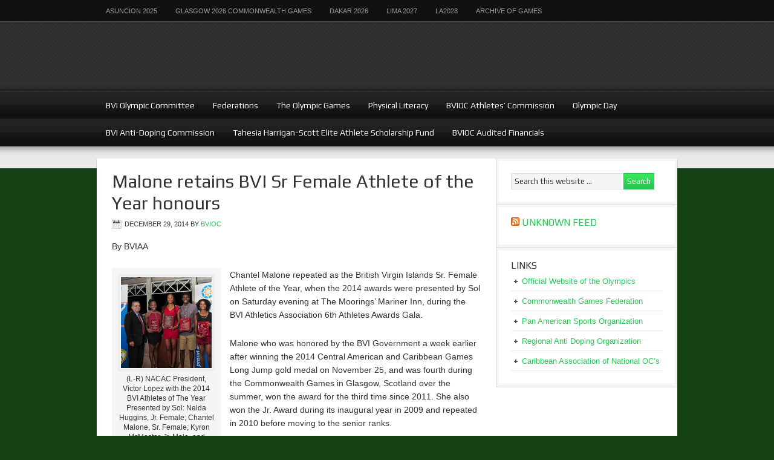

--- FILE ---
content_type: text/html; charset=UTF-8
request_url: http://bviolympics.org/malone-retains-bvi-sr-female-athlete-of-the-year-honours/
body_size: 15027
content:
<!DOCTYPE html PUBLIC "-//W3C//DTD XHTML 1.0 Transitional//EN" "http://www.w3.org/TR/xhtml1/DTD/xhtml1-transitional.dtd">
<html xmlns="http://www.w3.org/1999/xhtml" lang="en-US" xml:lang="en-US">
<head profile="http://gmpg.org/xfn/11">
<meta http-equiv="Content-Type" content="text/html; charset=UTF-8" />
			<meta name="robots" content="noodp,noydir" />
		<meta name="viewport" content="width=device-width, initial-scale=1.0"/><title>Malone retains BVI Sr Female Athlete of the Year honours </title>
<meta name='robots' content='max-image-preview:large' />
	<style>img:is([sizes="auto" i], [sizes^="auto," i]) { contain-intrinsic-size: 3000px 1500px }</style>
	<link rel="alternate" type="application/rss+xml" title="BVI Olympic Committee &raquo; Feed" href="http://bviolympics.org/feed/" />
<link rel="alternate" type="application/rss+xml" title="BVI Olympic Committee &raquo; Comments Feed" href="http://bviolympics.org/comments/feed/" />
<link rel="canonical" href="http://bviolympics.org/malone-retains-bvi-sr-female-athlete-of-the-year-honours/" />
<script type="text/javascript">
/* <![CDATA[ */
window._wpemojiSettings = {"baseUrl":"https:\/\/s.w.org\/images\/core\/emoji\/16.0.1\/72x72\/","ext":".png","svgUrl":"https:\/\/s.w.org\/images\/core\/emoji\/16.0.1\/svg\/","svgExt":".svg","source":{"concatemoji":"http:\/\/bviolympics.org\/wp-includes\/js\/wp-emoji-release.min.js?ver=6.8.3"}};
/*! This file is auto-generated */
!function(s,n){var o,i,e;function c(e){try{var t={supportTests:e,timestamp:(new Date).valueOf()};sessionStorage.setItem(o,JSON.stringify(t))}catch(e){}}function p(e,t,n){e.clearRect(0,0,e.canvas.width,e.canvas.height),e.fillText(t,0,0);var t=new Uint32Array(e.getImageData(0,0,e.canvas.width,e.canvas.height).data),a=(e.clearRect(0,0,e.canvas.width,e.canvas.height),e.fillText(n,0,0),new Uint32Array(e.getImageData(0,0,e.canvas.width,e.canvas.height).data));return t.every(function(e,t){return e===a[t]})}function u(e,t){e.clearRect(0,0,e.canvas.width,e.canvas.height),e.fillText(t,0,0);for(var n=e.getImageData(16,16,1,1),a=0;a<n.data.length;a++)if(0!==n.data[a])return!1;return!0}function f(e,t,n,a){switch(t){case"flag":return n(e,"\ud83c\udff3\ufe0f\u200d\u26a7\ufe0f","\ud83c\udff3\ufe0f\u200b\u26a7\ufe0f")?!1:!n(e,"\ud83c\udde8\ud83c\uddf6","\ud83c\udde8\u200b\ud83c\uddf6")&&!n(e,"\ud83c\udff4\udb40\udc67\udb40\udc62\udb40\udc65\udb40\udc6e\udb40\udc67\udb40\udc7f","\ud83c\udff4\u200b\udb40\udc67\u200b\udb40\udc62\u200b\udb40\udc65\u200b\udb40\udc6e\u200b\udb40\udc67\u200b\udb40\udc7f");case"emoji":return!a(e,"\ud83e\udedf")}return!1}function g(e,t,n,a){var r="undefined"!=typeof WorkerGlobalScope&&self instanceof WorkerGlobalScope?new OffscreenCanvas(300,150):s.createElement("canvas"),o=r.getContext("2d",{willReadFrequently:!0}),i=(o.textBaseline="top",o.font="600 32px Arial",{});return e.forEach(function(e){i[e]=t(o,e,n,a)}),i}function t(e){var t=s.createElement("script");t.src=e,t.defer=!0,s.head.appendChild(t)}"undefined"!=typeof Promise&&(o="wpEmojiSettingsSupports",i=["flag","emoji"],n.supports={everything:!0,everythingExceptFlag:!0},e=new Promise(function(e){s.addEventListener("DOMContentLoaded",e,{once:!0})}),new Promise(function(t){var n=function(){try{var e=JSON.parse(sessionStorage.getItem(o));if("object"==typeof e&&"number"==typeof e.timestamp&&(new Date).valueOf()<e.timestamp+604800&&"object"==typeof e.supportTests)return e.supportTests}catch(e){}return null}();if(!n){if("undefined"!=typeof Worker&&"undefined"!=typeof OffscreenCanvas&&"undefined"!=typeof URL&&URL.createObjectURL&&"undefined"!=typeof Blob)try{var e="postMessage("+g.toString()+"("+[JSON.stringify(i),f.toString(),p.toString(),u.toString()].join(",")+"));",a=new Blob([e],{type:"text/javascript"}),r=new Worker(URL.createObjectURL(a),{name:"wpTestEmojiSupports"});return void(r.onmessage=function(e){c(n=e.data),r.terminate(),t(n)})}catch(e){}c(n=g(i,f,p,u))}t(n)}).then(function(e){for(var t in e)n.supports[t]=e[t],n.supports.everything=n.supports.everything&&n.supports[t],"flag"!==t&&(n.supports.everythingExceptFlag=n.supports.everythingExceptFlag&&n.supports[t]);n.supports.everythingExceptFlag=n.supports.everythingExceptFlag&&!n.supports.flag,n.DOMReady=!1,n.readyCallback=function(){n.DOMReady=!0}}).then(function(){return e}).then(function(){var e;n.supports.everything||(n.readyCallback(),(e=n.source||{}).concatemoji?t(e.concatemoji):e.wpemoji&&e.twemoji&&(t(e.twemoji),t(e.wpemoji)))}))}((window,document),window._wpemojiSettings);
/* ]]> */
</script>
<link rel='stylesheet' id='magazine-theme-css' href='http://bviolympics.org/wp-content/themes/magazine/style.css?ver=2.1' type='text/css' media='all' />
<style id='wp-emoji-styles-inline-css' type='text/css'>

	img.wp-smiley, img.emoji {
		display: inline !important;
		border: none !important;
		box-shadow: none !important;
		height: 1em !important;
		width: 1em !important;
		margin: 0 0.07em !important;
		vertical-align: -0.1em !important;
		background: none !important;
		padding: 0 !important;
	}
</style>
<link rel='stylesheet' id='wp-block-library-css' href='http://bviolympics.org/wp-includes/css/dist/block-library/style.min.css?ver=6.8.3' type='text/css' media='all' />
<style id='classic-theme-styles-inline-css' type='text/css'>
/*! This file is auto-generated */
.wp-block-button__link{color:#fff;background-color:#32373c;border-radius:9999px;box-shadow:none;text-decoration:none;padding:calc(.667em + 2px) calc(1.333em + 2px);font-size:1.125em}.wp-block-file__button{background:#32373c;color:#fff;text-decoration:none}
</style>
<style id='global-styles-inline-css' type='text/css'>
:root{--wp--preset--aspect-ratio--square: 1;--wp--preset--aspect-ratio--4-3: 4/3;--wp--preset--aspect-ratio--3-4: 3/4;--wp--preset--aspect-ratio--3-2: 3/2;--wp--preset--aspect-ratio--2-3: 2/3;--wp--preset--aspect-ratio--16-9: 16/9;--wp--preset--aspect-ratio--9-16: 9/16;--wp--preset--color--black: #000000;--wp--preset--color--cyan-bluish-gray: #abb8c3;--wp--preset--color--white: #ffffff;--wp--preset--color--pale-pink: #f78da7;--wp--preset--color--vivid-red: #cf2e2e;--wp--preset--color--luminous-vivid-orange: #ff6900;--wp--preset--color--luminous-vivid-amber: #fcb900;--wp--preset--color--light-green-cyan: #7bdcb5;--wp--preset--color--vivid-green-cyan: #00d084;--wp--preset--color--pale-cyan-blue: #8ed1fc;--wp--preset--color--vivid-cyan-blue: #0693e3;--wp--preset--color--vivid-purple: #9b51e0;--wp--preset--gradient--vivid-cyan-blue-to-vivid-purple: linear-gradient(135deg,rgba(6,147,227,1) 0%,rgb(155,81,224) 100%);--wp--preset--gradient--light-green-cyan-to-vivid-green-cyan: linear-gradient(135deg,rgb(122,220,180) 0%,rgb(0,208,130) 100%);--wp--preset--gradient--luminous-vivid-amber-to-luminous-vivid-orange: linear-gradient(135deg,rgba(252,185,0,1) 0%,rgba(255,105,0,1) 100%);--wp--preset--gradient--luminous-vivid-orange-to-vivid-red: linear-gradient(135deg,rgba(255,105,0,1) 0%,rgb(207,46,46) 100%);--wp--preset--gradient--very-light-gray-to-cyan-bluish-gray: linear-gradient(135deg,rgb(238,238,238) 0%,rgb(169,184,195) 100%);--wp--preset--gradient--cool-to-warm-spectrum: linear-gradient(135deg,rgb(74,234,220) 0%,rgb(151,120,209) 20%,rgb(207,42,186) 40%,rgb(238,44,130) 60%,rgb(251,105,98) 80%,rgb(254,248,76) 100%);--wp--preset--gradient--blush-light-purple: linear-gradient(135deg,rgb(255,206,236) 0%,rgb(152,150,240) 100%);--wp--preset--gradient--blush-bordeaux: linear-gradient(135deg,rgb(254,205,165) 0%,rgb(254,45,45) 50%,rgb(107,0,62) 100%);--wp--preset--gradient--luminous-dusk: linear-gradient(135deg,rgb(255,203,112) 0%,rgb(199,81,192) 50%,rgb(65,88,208) 100%);--wp--preset--gradient--pale-ocean: linear-gradient(135deg,rgb(255,245,203) 0%,rgb(182,227,212) 50%,rgb(51,167,181) 100%);--wp--preset--gradient--electric-grass: linear-gradient(135deg,rgb(202,248,128) 0%,rgb(113,206,126) 100%);--wp--preset--gradient--midnight: linear-gradient(135deg,rgb(2,3,129) 0%,rgb(40,116,252) 100%);--wp--preset--font-size--small: 13px;--wp--preset--font-size--medium: 20px;--wp--preset--font-size--large: 36px;--wp--preset--font-size--x-large: 42px;--wp--preset--spacing--20: 0.44rem;--wp--preset--spacing--30: 0.67rem;--wp--preset--spacing--40: 1rem;--wp--preset--spacing--50: 1.5rem;--wp--preset--spacing--60: 2.25rem;--wp--preset--spacing--70: 3.38rem;--wp--preset--spacing--80: 5.06rem;--wp--preset--shadow--natural: 6px 6px 9px rgba(0, 0, 0, 0.2);--wp--preset--shadow--deep: 12px 12px 50px rgba(0, 0, 0, 0.4);--wp--preset--shadow--sharp: 6px 6px 0px rgba(0, 0, 0, 0.2);--wp--preset--shadow--outlined: 6px 6px 0px -3px rgba(255, 255, 255, 1), 6px 6px rgba(0, 0, 0, 1);--wp--preset--shadow--crisp: 6px 6px 0px rgba(0, 0, 0, 1);}:where(.is-layout-flex){gap: 0.5em;}:where(.is-layout-grid){gap: 0.5em;}body .is-layout-flex{display: flex;}.is-layout-flex{flex-wrap: wrap;align-items: center;}.is-layout-flex > :is(*, div){margin: 0;}body .is-layout-grid{display: grid;}.is-layout-grid > :is(*, div){margin: 0;}:where(.wp-block-columns.is-layout-flex){gap: 2em;}:where(.wp-block-columns.is-layout-grid){gap: 2em;}:where(.wp-block-post-template.is-layout-flex){gap: 1.25em;}:where(.wp-block-post-template.is-layout-grid){gap: 1.25em;}.has-black-color{color: var(--wp--preset--color--black) !important;}.has-cyan-bluish-gray-color{color: var(--wp--preset--color--cyan-bluish-gray) !important;}.has-white-color{color: var(--wp--preset--color--white) !important;}.has-pale-pink-color{color: var(--wp--preset--color--pale-pink) !important;}.has-vivid-red-color{color: var(--wp--preset--color--vivid-red) !important;}.has-luminous-vivid-orange-color{color: var(--wp--preset--color--luminous-vivid-orange) !important;}.has-luminous-vivid-amber-color{color: var(--wp--preset--color--luminous-vivid-amber) !important;}.has-light-green-cyan-color{color: var(--wp--preset--color--light-green-cyan) !important;}.has-vivid-green-cyan-color{color: var(--wp--preset--color--vivid-green-cyan) !important;}.has-pale-cyan-blue-color{color: var(--wp--preset--color--pale-cyan-blue) !important;}.has-vivid-cyan-blue-color{color: var(--wp--preset--color--vivid-cyan-blue) !important;}.has-vivid-purple-color{color: var(--wp--preset--color--vivid-purple) !important;}.has-black-background-color{background-color: var(--wp--preset--color--black) !important;}.has-cyan-bluish-gray-background-color{background-color: var(--wp--preset--color--cyan-bluish-gray) !important;}.has-white-background-color{background-color: var(--wp--preset--color--white) !important;}.has-pale-pink-background-color{background-color: var(--wp--preset--color--pale-pink) !important;}.has-vivid-red-background-color{background-color: var(--wp--preset--color--vivid-red) !important;}.has-luminous-vivid-orange-background-color{background-color: var(--wp--preset--color--luminous-vivid-orange) !important;}.has-luminous-vivid-amber-background-color{background-color: var(--wp--preset--color--luminous-vivid-amber) !important;}.has-light-green-cyan-background-color{background-color: var(--wp--preset--color--light-green-cyan) !important;}.has-vivid-green-cyan-background-color{background-color: var(--wp--preset--color--vivid-green-cyan) !important;}.has-pale-cyan-blue-background-color{background-color: var(--wp--preset--color--pale-cyan-blue) !important;}.has-vivid-cyan-blue-background-color{background-color: var(--wp--preset--color--vivid-cyan-blue) !important;}.has-vivid-purple-background-color{background-color: var(--wp--preset--color--vivid-purple) !important;}.has-black-border-color{border-color: var(--wp--preset--color--black) !important;}.has-cyan-bluish-gray-border-color{border-color: var(--wp--preset--color--cyan-bluish-gray) !important;}.has-white-border-color{border-color: var(--wp--preset--color--white) !important;}.has-pale-pink-border-color{border-color: var(--wp--preset--color--pale-pink) !important;}.has-vivid-red-border-color{border-color: var(--wp--preset--color--vivid-red) !important;}.has-luminous-vivid-orange-border-color{border-color: var(--wp--preset--color--luminous-vivid-orange) !important;}.has-luminous-vivid-amber-border-color{border-color: var(--wp--preset--color--luminous-vivid-amber) !important;}.has-light-green-cyan-border-color{border-color: var(--wp--preset--color--light-green-cyan) !important;}.has-vivid-green-cyan-border-color{border-color: var(--wp--preset--color--vivid-green-cyan) !important;}.has-pale-cyan-blue-border-color{border-color: var(--wp--preset--color--pale-cyan-blue) !important;}.has-vivid-cyan-blue-border-color{border-color: var(--wp--preset--color--vivid-cyan-blue) !important;}.has-vivid-purple-border-color{border-color: var(--wp--preset--color--vivid-purple) !important;}.has-vivid-cyan-blue-to-vivid-purple-gradient-background{background: var(--wp--preset--gradient--vivid-cyan-blue-to-vivid-purple) !important;}.has-light-green-cyan-to-vivid-green-cyan-gradient-background{background: var(--wp--preset--gradient--light-green-cyan-to-vivid-green-cyan) !important;}.has-luminous-vivid-amber-to-luminous-vivid-orange-gradient-background{background: var(--wp--preset--gradient--luminous-vivid-amber-to-luminous-vivid-orange) !important;}.has-luminous-vivid-orange-to-vivid-red-gradient-background{background: var(--wp--preset--gradient--luminous-vivid-orange-to-vivid-red) !important;}.has-very-light-gray-to-cyan-bluish-gray-gradient-background{background: var(--wp--preset--gradient--very-light-gray-to-cyan-bluish-gray) !important;}.has-cool-to-warm-spectrum-gradient-background{background: var(--wp--preset--gradient--cool-to-warm-spectrum) !important;}.has-blush-light-purple-gradient-background{background: var(--wp--preset--gradient--blush-light-purple) !important;}.has-blush-bordeaux-gradient-background{background: var(--wp--preset--gradient--blush-bordeaux) !important;}.has-luminous-dusk-gradient-background{background: var(--wp--preset--gradient--luminous-dusk) !important;}.has-pale-ocean-gradient-background{background: var(--wp--preset--gradient--pale-ocean) !important;}.has-electric-grass-gradient-background{background: var(--wp--preset--gradient--electric-grass) !important;}.has-midnight-gradient-background{background: var(--wp--preset--gradient--midnight) !important;}.has-small-font-size{font-size: var(--wp--preset--font-size--small) !important;}.has-medium-font-size{font-size: var(--wp--preset--font-size--medium) !important;}.has-large-font-size{font-size: var(--wp--preset--font-size--large) !important;}.has-x-large-font-size{font-size: var(--wp--preset--font-size--x-large) !important;}
:where(.wp-block-post-template.is-layout-flex){gap: 1.25em;}:where(.wp-block-post-template.is-layout-grid){gap: 1.25em;}
:where(.wp-block-columns.is-layout-flex){gap: 2em;}:where(.wp-block-columns.is-layout-grid){gap: 2em;}
:root :where(.wp-block-pullquote){font-size: 1.5em;line-height: 1.6;}
</style>
<link rel='stylesheet' id='wpdm-font-awesome-css' href='http://bviolympics.org/wp-content/plugins/download-manager/assets/fontawesome/css/all.css?ver=6.8.3' type='text/css' media='all' />
<link rel='stylesheet' id='wpdm-bootstrap-css' href='http://bviolympics.org/wp-content/plugins/download-manager/assets/bootstrap/css/bootstrap.css?ver=6.8.3' type='text/css' media='all' />
<link rel='stylesheet' id='wpdm-front-css' href='http://bviolympics.org/wp-content/plugins/download-manager/assets/css/front.css?ver=6.8.3' type='text/css' media='all' />
<script type="text/javascript" id="jquery-core-js-extra">
/* <![CDATA[ */
var wpdm_url = {"home":"http:\/\/bviolympics.org\/","site":"http:\/\/bviolympics.org\/","ajax":"http:\/\/bviolympics.org\/wp-admin\/admin-ajax.php"};
/* ]]> */
</script>
<script type="text/javascript" src="http://bviolympics.org/wp-includes/js/jquery/jquery.min.js?ver=3.7.1" id="jquery-core-js"></script>
<script type="text/javascript" src="http://bviolympics.org/wp-includes/js/jquery/jquery-migrate.min.js?ver=3.4.1" id="jquery-migrate-js"></script>
<script type="text/javascript" src="http://bviolympics.org/wp-content/plugins/download-manager/assets/bootstrap/js/bootstrap.min.js?ver=6.8.3" id="wpdm-bootstrap-js"></script>
<script type="text/javascript" src="http://bviolympics.org/wp-content/plugins/download-manager/assets/js/front.js?ver=6.8.3" id="frontjs-js"></script>
<script type="text/javascript" src="http://bviolympics.org/wp-content/plugins/download-manager/assets/js/chosen.jquery.min.js?ver=6.8.3" id="jquery-choosen-js"></script>
<!--[if lt IE 9]>
<script type="text/javascript" src="http://bviolympics.org/wp-content/themes/genesis/lib/js/html5shiv.min.js?ver=3.7.3" id="html5shiv-js"></script>
<![endif]-->
<link rel="https://api.w.org/" href="http://bviolympics.org/wp-json/" /><link rel="alternate" title="JSON" type="application/json" href="http://bviolympics.org/wp-json/wp/v2/posts/1430" /><link rel="EditURI" type="application/rsd+xml" title="RSD" href="http://bviolympics.org/xmlrpc.php?rsd" />
<link rel="alternate" title="oEmbed (JSON)" type="application/json+oembed" href="http://bviolympics.org/wp-json/oembed/1.0/embed?url=http%3A%2F%2Fbviolympics.org%2Fmalone-retains-bvi-sr-female-athlete-of-the-year-honours%2F" />
<link rel="alternate" title="oEmbed (XML)" type="text/xml+oembed" href="http://bviolympics.org/wp-json/oembed/1.0/embed?url=http%3A%2F%2Fbviolympics.org%2Fmalone-retains-bvi-sr-female-athlete-of-the-year-honours%2F&#038;format=xml" />

        <script>
            var wpdm_site_url = 'http://bviolympics.org/';
            var wpdm_home_url = 'http://bviolympics.org/';
            var ajax_url = 'http://bviolympics.org/wp-admin/admin-ajax.php';
            var wpdm_ajax_url = 'http://bviolympics.org/wp-admin/admin-ajax.php';
            var wpdm_ajax_popup = '0';
        </script>
        <style>
            .wpdm-download-link.btn.btn-primary.{
                border-radius: 4px;
            }
        </style>


        <link rel="icon" href="http://bviolympics.org/wp-content/themes/magazine/images/favicon.ico" />
<style type="text/css">#header { background: url(http://bvioc.wpengine.com/wp-content/uploads/2013/07/cropped-Banner-with-White-Lettering.jpg) no-repeat !important; }</style>
<style type="text/css" id="custom-background-css">
body.custom-background { background-color: #154214; }
</style>
	<meta name="generator" content="WordPress Download Manager 2.9.91" />
            <style>
                                @import url('https://fonts.googleapis.com/css?family=Cantarell:400,700');
                


                .w3eden .fetfont,
                .w3eden .btn,
                .w3eden .btn.wpdm-front h3.title,
                .w3eden .wpdm-social-lock-box .IN-widget a span:last-child,
                .w3eden #xfilelist .panel-heading,
                .w3eden .wpdm-frontend-tabs a,
                .w3eden .alert:before,
                .w3eden .panel .panel-heading,
                .w3eden .discount-msg,
                .w3eden .panel.dashboard-panel h3,
                .w3eden #wpdm-dashboard-sidebar .list-group-item,
                .w3eden #package-description .wp-switch-editor,
                .w3eden .w3eden.author-dashbboard .nav.nav-tabs li a,
                .w3eden .wpdm_cart thead th,
                .w3eden #csp .list-group-item,
                .w3eden .modal-title {
                    font-family: Cantarell, -apple-system, BlinkMacSystemFont, "Segoe UI", Roboto, Helvetica, Arial, sans-serif, "Apple Color Emoji", "Segoe UI Emoji", "Segoe UI Symbol";
                    text-transform: uppercase;
                    font-weight: 700;
                }
                .w3eden #csp .list-group-item{
                    text-transform: unset;
                }
            </style>
                    <style>

            :root{
                --color-primary: #4a8eff;
                --color-primary-hover: #4a8eff;
                --color-primary-active: #4a8eff;
                --color-success: #4a8eff;
                --color-success-hover: #4a8eff;
                --color-success-active: #4a8eff;
                --color-info: #2CA8FF;
                --color-info-hover: #2CA8FF;
                --color-info-active: #2CA8FF;
                --color-warning: orange;
                --color-warning-hover: orange;
                --color-warning-active: orange;
                --color-danger: #ff5062;
                --color-danger-hover: #ff5062;
                --color-danger-active: #ff5062;
                --color-green: #30b570;
                --color-blue: #0073ff;
                --color-purple: #8557D3;
                --color-red: #ff5062;
                --color-muted: rgba(69, 89, 122, 0.6);
                --wpdm-font: Cantarell, -apple-system, BlinkMacSystemFont, "Segoe UI", Roboto, Helvetica, Arial, sans-serif, "Apple Color Emoji", "Segoe UI Emoji", "Segoe UI Symbol";
            }


        </style>
        </head>
<body class="wp-singular post-template-default single single-post postid-1430 single-format-standard custom-background wp-theme-genesis wp-child-theme-magazine custom-header header-image header-full-width content-sidebar magazine-green"><div id="nav"><div class="wrap"><ul id="menu-games" class="menu genesis-nav-menu menu-primary"><li id="menu-item-4713" class="menu-item menu-item-type-post_type menu-item-object-page menu-item-4713"><a href="http://bviolympics.org/asuncion-2025/">Asuncion 2025</a></li>
<li id="menu-item-4707" class="menu-item menu-item-type-post_type menu-item-object-page menu-item-has-children menu-item-4707"><a href="http://bviolympics.org/glasgow-2026-commonwealth-games/">Glasgow 2026 Commonwealth Games</a>
<ul class="sub-menu">
	<li id="menu-item-4755" class="menu-item menu-item-type-post_type menu-item-object-page menu-item-4755"><a href="http://bviolympics.org/glasgow-2026-kings-baton-relay/">Glasgow 2026 King’s Baton Relay</a></li>
	<li id="menu-item-4741" class="menu-item menu-item-type-post_type menu-item-object-page menu-item-4741"><a href="http://bviolympics.org/glasgow-2026-kings-baton-relay-may-20-2025/">Glasgow 2026 King’s Baton Relay May 20, 2025</a></li>
</ul>
</li>
<li id="menu-item-4710" class="menu-item menu-item-type-post_type menu-item-object-page menu-item-4710"><a href="http://bviolympics.org/dakar-2026/">Dakar 2026</a></li>
<li id="menu-item-4716" class="menu-item menu-item-type-post_type menu-item-object-page menu-item-4716"><a href="http://bviolympics.org/lima-2027/">Lima 2027</a></li>
<li id="menu-item-4704" class="menu-item menu-item-type-post_type menu-item-object-page menu-item-4704"><a href="http://bviolympics.org/la2028/">LA2028</a></li>
<li id="menu-item-2910" class="menu-item menu-item-type-post_type menu-item-object-page menu-item-has-children menu-item-2910"><a href="http://bviolympics.org/archive-of-games/">Archive of Games</a>
<ul class="sub-menu">
	<li id="menu-item-4502" class="menu-item menu-item-type-post_type menu-item-object-page menu-item-4502"><a href="http://bviolympics.org/paris-2024/">Paris 2024</a></li>
	<li id="menu-item-4496" class="menu-item menu-item-type-post_type menu-item-object-page menu-item-4496"><a href="http://bviolympics.org/san-salvador-2023/">San Salvador 2023</a></li>
	<li id="menu-item-4499" class="menu-item menu-item-type-post_type menu-item-object-page menu-item-4499"><a href="http://bviolympics.org/trinibago-2023/">Trinibago 2023</a></li>
	<li id="menu-item-4127" class="menu-item menu-item-type-post_type menu-item-object-page menu-item-4127"><a href="http://bviolympics.org/santiago-2023/">Santiago 2023</a></li>
	<li id="menu-item-4124" class="menu-item menu-item-type-post_type menu-item-object-page menu-item-has-children menu-item-4124"><a href="http://bviolympics.org/birmingham-2022/">Birmingham 2022</a>
	<ul class="sub-menu">
		<li id="menu-item-4179" class="menu-item menu-item-type-post_type menu-item-object-page menu-item-has-children menu-item-4179"><a href="http://bviolympics.org/birmingham-2022-queens-baton-relay/">Birmingham 2022 Queen’s Baton Relay</a>
		<ul class="sub-menu">
			<li id="menu-item-4184" class="menu-item menu-item-type-post_type menu-item-object-page menu-item-4184"><a href="http://bviolympics.org/the-queens-baton/">The Queen’s Baton</a></li>
			<li id="menu-item-4195" class="menu-item menu-item-type-post_type menu-item-object-page menu-item-4195"><a href="http://bviolympics.org/the-birmingham-2022-queens-baton-itinerary-in-the-bvi/">The Birmingham 2022 Queen’s Baton DRAFT Itinerary and Route in the BVI</a></li>
		</ul>
</li>
	</ul>
</li>
	<li id="menu-item-4121" class="menu-item menu-item-type-post_type menu-item-object-page menu-item-4121"><a href="http://bviolympics.org/cali-2021/">Cali 2021</a></li>
	<li id="menu-item-2925" class="menu-item menu-item-type-post_type menu-item-object-page menu-item-has-children menu-item-2925"><a href="http://bviolympics.org/tokyo-2020/">Tokyo 2020</a>
	<ul class="sub-menu">
		<li id="menu-item-4040" class="menu-item menu-item-type-post_type menu-item-object-page menu-item-has-children menu-item-4040"><a href="http://bviolympics.org/tokyo-2020-athlete-profiles/">Tokyo 2020 Athlete Profiles</a>
		<ul class="sub-menu">
			<li id="menu-item-4041" class="menu-item menu-item-type-post_type menu-item-object-page menu-item-4041"><a href="http://bviolympics.org/kyron-mcmaster-3/">Kyron McMaster</a></li>
			<li id="menu-item-4039" class="menu-item menu-item-type-post_type menu-item-object-page menu-item-4039"><a href="http://bviolympics.org/chantel-malone-3/">Chantel Malone</a></li>
			<li id="menu-item-4038" class="menu-item menu-item-type-post_type menu-item-object-page menu-item-4038"><a href="http://bviolympics.org/elinah-phillip/">Elinah Phillip</a></li>
		</ul>
</li>
	</ul>
</li>
	<li id="menu-item-2922" class="menu-item menu-item-type-post_type menu-item-object-page menu-item-has-children menu-item-2922"><a href="http://bviolympics.org/lima-2019/">Lima 2019</a>
	<ul class="sub-menu">
		<li id="menu-item-3472" class="menu-item menu-item-type-post_type menu-item-object-page menu-item-has-children menu-item-3472"><a href="http://bviolympics.org/lima-2019-delegation/">Lima 2019 Athlete Profiles</a>
		<ul class="sub-menu">
			<li id="menu-item-3474" class="menu-item menu-item-type-post_type menu-item-object-page menu-item-3474"><a href="http://bviolympics.org/eldred-henry-2/">ELDRED HENRY</a></li>
			<li id="menu-item-3475" class="menu-item menu-item-type-post_type menu-item-object-page menu-item-3475"><a href="http://bviolympics.org/ashley-kelly-2/">ASHLEY KELLY</a></li>
			<li id="menu-item-3476" class="menu-item menu-item-type-post_type menu-item-object-page menu-item-3476"><a href="http://bviolympics.org/thad-lettsome/">THAD LETTSOME</a></li>
			<li id="menu-item-3473" class="menu-item menu-item-type-post_type menu-item-object-page menu-item-3473"><a href="http://bviolympics.org/chantel-malone-2/">CHANTEL MALONE</a></li>
			<li id="menu-item-3471" class="menu-item menu-item-type-post_type menu-item-object-page menu-item-3471"><a href="http://bviolympics.org/?page_id=3463">KYRON McMASTER</a></li>
		</ul>
</li>
	</ul>
</li>
	<li id="menu-item-2916" class="menu-item menu-item-type-post_type menu-item-object-page menu-item-2916"><a href="http://bviolympics.org/buenos-aires-2018/">Buenos Aires 2018</a></li>
	<li id="menu-item-2919" class="menu-item menu-item-type-post_type menu-item-object-page menu-item-2919"><a href="http://bviolympics.org/archive-of-games/barranquilla-2018/">Barranquilla 2018</a></li>
	<li id="menu-item-2796" class="menu-item menu-item-type-post_type menu-item-object-page menu-item-has-children menu-item-2796"><a href="http://bviolympics.org/gold-coast-2018/">Gold Coast 2018</a>
	<ul class="sub-menu">
		<li id="menu-item-2931" class="menu-item menu-item-type-post_type menu-item-object-page menu-item-has-children menu-item-2931"><a href="http://bviolympics.org/gold-coast-2018/about-the-queens-baton-relay/">The Queen’s Baton Relay</a>
		<ul class="sub-menu">
			<li id="menu-item-2864" class="menu-item menu-item-type-post_type menu-item-object-page menu-item-2864"><a href="http://bviolympics.org/boundless-energy-the-gc2018-queens-baton/">The GC2018 Queen’s Baton</a></li>
			<li id="menu-item-2859" class="menu-item menu-item-type-post_type menu-item-object-page menu-item-2859"><a href="http://bviolympics.org/gold-coast-2018/the-gc2018-queens-baton-relay-route-itinerary-in-the-bvi/">The GC2018 Queen’s Baton Relay route &#038; itinerary in the BVI</a></li>
			<li id="menu-item-2958" class="menu-item menu-item-type-post_type menu-item-object-page menu-item-2958"><a href="http://bviolympics.org/boundless-energy-the-gc2018-queens-baton/gold-coast-2018-queens-baton-relay-in-the-bvi-full-report/">Gold Coast 2018 Queen’s Baton Relay in the BVI – Full Report</a></li>
			<li id="menu-item-2947" class="menu-item menu-item-type-post_type menu-item-object-page menu-item-2947"><a href="http://bviolympics.org/gold-coast-2018/gold-coast-2018-queens-baton-relay-bvi-sponsors/">Gold Coast 2018 Queen’s Baton Relay – BVI Sponsors</a></li>
		</ul>
</li>
		<li id="menu-item-3130" class="menu-item menu-item-type-post_type menu-item-object-page menu-item-has-children menu-item-3130"><a href="http://bviolympics.org/gc2018-athlete-profiles/">GC2018 Athlete Profiles</a>
		<ul class="sub-menu">
			<li id="menu-item-3093" class="menu-item menu-item-type-post_type menu-item-object-page menu-item-3093"><a href="http://bviolympics.org/tahesia-harrigan-scott/">Tahesia Harrigan-Scott</a></li>
			<li id="menu-item-3092" class="menu-item menu-item-type-post_type menu-item-object-page menu-item-3092"><a href="http://bviolympics.org/ashley-kelly/">Ashley Kelly</a></li>
			<li id="menu-item-3097" class="menu-item menu-item-type-post_type menu-item-object-page menu-item-3097"><a href="http://bviolympics.org/chantel-malone/">Chantel Malone</a></li>
			<li id="menu-item-3102" class="menu-item menu-item-type-post_type menu-item-object-page menu-item-3102"><a href="http://bviolympics.org/?page_id=3099">Kyron McMaster</a></li>
			<li id="menu-item-3105" class="menu-item menu-item-type-post_type menu-item-object-page menu-item-3105"><a href="http://bviolympics.org/khari-herbert-jr/">Khari Herbert Jr</a></li>
			<li id="menu-item-3114" class="menu-item menu-item-type-post_type menu-item-object-page menu-item-3114"><a href="http://bviolympics.org/trevia-gumbs/">Trevia Gumbs</a></li>
			<li id="menu-item-3115" class="menu-item menu-item-type-post_type menu-item-object-page menu-item-3115"><a href="http://bviolympics.org/tynelle-gumbs/">Tynelle Gumbs</a></li>
			<li id="menu-item-3121" class="menu-item menu-item-type-post_type menu-item-object-page menu-item-3121"><a href="http://bviolympics.org/joe-chapman/">Joe Chapman</a></li>
			<li id="menu-item-3120" class="menu-item menu-item-type-post_type menu-item-object-page menu-item-3120"><a href="http://bviolympics.org/neville-sorrentino/">Neville Sorrentino</a></li>
		</ul>
</li>
		<li id="menu-item-3085" class="menu-item menu-item-type-post_type menu-item-object-page menu-item-3085"><a href="http://bviolympics.org/gold-coast-2018/gc2018-media-kit-british-virgin-islands-ivb/">GC2018 Media Kit – British Virgin Islands (IVB)</a></li>
	</ul>
</li>
	<li id="menu-item-2913" class="menu-item menu-item-type-post_type menu-item-object-page menu-item-2913"><a href="http://bviolympics.org/bahamas-2017/">Bahamas 2017</a></li>
	<li id="menu-item-251" class="menu-item menu-item-type-post_type menu-item-object-page menu-item-has-children menu-item-251"><a href="http://bviolympics.org/rio-2016-3/">Rio 2016</a>
	<ul class="sub-menu">
		<li id="menu-item-282" class="menu-item menu-item-type-taxonomy menu-item-object-category menu-item-282"><a href="http://bviolympics.org/category/rio-news/">Rio News</a></li>
	</ul>
</li>
	<li id="menu-item-231" class="menu-item menu-item-type-post_type menu-item-object-page menu-item-has-children menu-item-231"><a href="http://bviolympics.org/samoa-2015/">Samoa 2015</a>
	<ul class="sub-menu">
		<li id="menu-item-287" class="menu-item menu-item-type-taxonomy menu-item-object-category menu-item-287"><a href="http://bviolympics.org/category/samoa-news/">Samoa News</a></li>
	</ul>
</li>
	<li id="menu-item-86" class="menu-item menu-item-type-post_type menu-item-object-page menu-item-has-children menu-item-86"><a href="http://bviolympics.org/toronto-2015/">Toronto 2015</a>
	<ul class="sub-menu">
		<li id="menu-item-283" class="menu-item menu-item-type-taxonomy menu-item-object-category menu-item-283"><a href="http://bviolympics.org/category/toronto-news/">Toronto News</a></li>
	</ul>
</li>
	<li id="menu-item-87" class="menu-item menu-item-type-post_type menu-item-object-page menu-item-has-children menu-item-87"><a href="http://bviolympics.org/vera-cruz-2014/">Vera Cruz 2014</a>
	<ul class="sub-menu">
		<li id="menu-item-288" class="menu-item menu-item-type-taxonomy menu-item-object-category menu-item-288"><a href="http://bviolympics.org/category/vera-cruz-news/">Vera Cruz News</a></li>
	</ul>
</li>
	<li id="menu-item-293" class="menu-item menu-item-type-post_type menu-item-object-page menu-item-has-children menu-item-293"><a href="http://bviolympics.org/nanjing-2014-2/">Nanjing 2014</a>
	<ul class="sub-menu">
		<li id="menu-item-286" class="menu-item menu-item-type-taxonomy menu-item-object-category menu-item-286"><a href="http://bviolympics.org/category/nanjing-news/">Nanjing News</a></li>
	</ul>
</li>
	<li id="menu-item-85" class="menu-item menu-item-type-post_type menu-item-object-page menu-item-has-children menu-item-85"><a href="http://bviolympics.org/glasgow-2014/">Glasgow 2014</a>
	<ul class="sub-menu">
		<li id="menu-item-814" class="menu-item menu-item-type-post_type menu-item-object-page menu-item-has-children menu-item-814"><a href="http://bviolympics.org/glasgow-2014/queens-baton-relay/">Queen’s Baton Relay</a>
		<ul class="sub-menu">
			<li id="menu-item-947" class="menu-item menu-item-type-post_type menu-item-object-page menu-item-947"><a href="http://bviolympics.org/glasgow-2014/queens-baton-relay/glasgow-2014-queens-baton-relay-final-report/">2014 Queen’s Baton Relay – Full Report</a></li>
			<li id="menu-item-887" class="menu-item menu-item-type-post_type menu-item-object-page menu-item-887"><a href="http://bviolympics.org/glasgow-2014/queens-baton-relay/queens-baton-relay-itinerary/">2014 Queen&#8217;s Baton Relay &#8211; Itinerary</a></li>
			<li id="menu-item-824" class="menu-item menu-item-type-post_type menu-item-object-page menu-item-824"><a href="http://bviolympics.org/glasgow-2014/queens-baton-relay/queens-baton-relay-sponsors/">2014 Queen&#8217;s Baton Relay &#8211; Sponsors</a></li>
		</ul>
</li>
		<li id="menu-item-812" class="menu-item menu-item-type-post_type menu-item-object-page menu-item-812"><a href="http://bviolympics.org/glasgow-2014/meet-the-mascot-clyde/">Meet the Mascot – Clyde</a></li>
		<li id="menu-item-284" class="menu-item menu-item-type-taxonomy menu-item-object-category menu-item-284"><a href="http://bviolympics.org/category/glasgow-news/">Glasgow News</a></li>
	</ul>
</li>
</ul>
</li>
</ul></div></div><div id="wrap"><div id="header"><div class="wrap"><div id="title-area"><p id="title"><a href="http://bviolympics.org/">BVI Olympic Committee</a></p><p id="description">Governing Body for Olympic Sports in the BVI</p></div></div></div><div id="subnav"><div class="wrap"><ul id="menu-main" class="menu genesis-nav-menu menu-secondary"><li id="menu-item-392" class="menu-item menu-item-type-taxonomy menu-item-object-category menu-item-has-children menu-item-392"><a href="http://bviolympics.org/category/bvi-olympic-committee/">BVI Olympic Committee</a>
<ul class="sub-menu">
	<li id="menu-item-3575" class="menu-item menu-item-type-post_type menu-item-object-page menu-item-3575"><a href="http://bviolympics.org/address/">Address</a></li>
	<li id="menu-item-94" class="menu-item menu-item-type-post_type menu-item-object-page menu-item-94"><a href="http://bviolympics.org/bvioc-executive/">BVIOC Executive</a></li>
	<li id="menu-item-93" class="menu-item menu-item-type-post_type menu-item-object-page menu-item-93"><a href="http://bviolympics.org/bvioc-history/">BVIOC History</a></li>
	<li id="menu-item-2001" class="menu-item menu-item-type-taxonomy menu-item-object-category menu-item-has-children menu-item-2001"><a href="http://bviolympics.org/category/sports-history-by-rey-oneal/">Sports History by Rey O&#8217;Neal</a>
	<ul class="sub-menu">
		<li id="menu-item-3264" class="menu-item menu-item-type-post_type menu-item-object-post menu-item-3264"><a href="http://bviolympics.org/the-other-olympic-medalists-from-the-caribbean/">The  “Other” Olympic  Medalists From The Caribbean</a></li>
		<li id="menu-item-3336" class="menu-item menu-item-type-post_type menu-item-object-page menu-item-3336"><a href="http://bviolympics.org/history-of-o-e-c-s-athletics-by-rey-oneal-3/">History of O.E.C.S Athletics by Rey O’Neal</a></li>
	</ul>
</li>
</ul>
</li>
<li id="menu-item-751" class="menu-item menu-item-type-post_type menu-item-object-page menu-item-has-children menu-item-751"><a href="http://bviolympics.org/federations/">Federations</a>
<ul class="sub-menu">
	<li id="menu-item-3349" class="menu-item menu-item-type-taxonomy menu-item-object-category menu-item-has-children menu-item-3349"><a href="http://bviolympics.org/category/archery/">Archery</a>
	<ul class="sub-menu">
		<li id="menu-item-3350" class="menu-item menu-item-type-post_type menu-item-object-page menu-item-3350"><a href="http://bviolympics.org/federations/virgin-islands-archery-association/">Archery Executive</a></li>
		<li id="menu-item-3352" class="menu-item menu-item-type-post_type menu-item-object-page menu-item-3352"><a href="http://bviolympics.org/archery-history/">Archery History</a></li>
		<li id="menu-item-3354" class="menu-item menu-item-type-post_type menu-item-object-page menu-item-3354"><a href="http://bviolympics.org/federations/archery-teams/">Archery Teams</a></li>
	</ul>
</li>
	<li id="menu-item-258" class="menu-item menu-item-type-taxonomy menu-item-object-category current-post-ancestor current-menu-parent current-post-parent menu-item-has-children menu-item-258"><a href="http://bviolympics.org/category/athletics-news/">Athletics</a>
	<ul class="sub-menu">
		<li id="menu-item-103" class="menu-item menu-item-type-post_type menu-item-object-page menu-item-103"><a href="http://bviolympics.org/federations/athletics-executive/">Athletics Executive</a></li>
		<li id="menu-item-102" class="menu-item menu-item-type-post_type menu-item-object-page menu-item-102"><a href="http://bviolympics.org/federations/athletics-history/">Athletics History</a></li>
		<li id="menu-item-345" class="menu-item menu-item-type-post_type menu-item-object-page menu-item-has-children menu-item-345"><a href="http://bviolympics.org/federations/athletics-disiplines-6/">Athletics Disiplines</a>
		<ul class="sub-menu">
			<li id="menu-item-346" class="menu-item menu-item-type-taxonomy menu-item-object-category menu-item-346"><a href="http://bviolympics.org/category/sprint-medley-relay/">Sprint Medley Relay</a></li>
		</ul>
</li>
	</ul>
</li>
	<li id="menu-item-259" class="menu-item menu-item-type-taxonomy menu-item-object-category menu-item-has-children menu-item-259"><a href="http://bviolympics.org/category/basketball-news/">Basketball</a>
	<ul class="sub-menu">
		<li id="menu-item-111" class="menu-item menu-item-type-post_type menu-item-object-page menu-item-111"><a href="http://bviolympics.org/federations/basketball-executive/">Basketball Executive</a></li>
		<li id="menu-item-110" class="menu-item menu-item-type-post_type menu-item-object-page menu-item-110"><a href="http://bviolympics.org/federations/basketball-history/">Basketball History</a></li>
		<li id="menu-item-108" class="menu-item menu-item-type-post_type menu-item-object-page menu-item-108"><a href="http://bviolympics.org/federations/basketball-teams/">Basketball Teams</a></li>
	</ul>
</li>
	<li id="menu-item-260" class="menu-item menu-item-type-taxonomy menu-item-object-category menu-item-has-children menu-item-260"><a href="http://bviolympics.org/category/cycling-news/">Cycling</a>
	<ul class="sub-menu">
		<li id="menu-item-119" class="menu-item menu-item-type-post_type menu-item-object-page menu-item-119"><a href="http://bviolympics.org/federations/cycling-executive/">Cycling Executive</a></li>
		<li id="menu-item-118" class="menu-item menu-item-type-post_type menu-item-object-page menu-item-118"><a href="http://bviolympics.org/federations/cycling-history/">Cycling History</a></li>
		<li id="menu-item-803" class="menu-item menu-item-type-post_type menu-item-object-page menu-item-803"><a href="http://bviolympics.org/federations/cycling-disiplines/">Cycling Disiplines</a></li>
	</ul>
</li>
	<li id="menu-item-752" class="menu-item menu-item-type-taxonomy menu-item-object-category menu-item-has-children menu-item-752"><a href="http://bviolympics.org/category/football-news/">Football</a>
	<ul class="sub-menu">
		<li id="menu-item-753" class="menu-item menu-item-type-post_type menu-item-object-page menu-item-753"><a href="http://bviolympics.org/federations/football-executive/">Football Executive</a></li>
		<li id="menu-item-755" class="menu-item menu-item-type-post_type menu-item-object-page menu-item-755"><a href="http://bviolympics.org/federations/football-history/">Football History</a></li>
		<li id="menu-item-754" class="menu-item menu-item-type-post_type menu-item-object-page menu-item-754"><a href="http://bviolympics.org/?page_id=123">Football Teams</a></li>
	</ul>
</li>
	<li id="menu-item-759" class="menu-item menu-item-type-taxonomy menu-item-object-category menu-item-has-children menu-item-759"><a href="http://bviolympics.org/category/rugby-news/">Rugby</a>
	<ul class="sub-menu">
		<li id="menu-item-762" class="menu-item menu-item-type-post_type menu-item-object-page menu-item-762"><a href="http://bviolympics.org/federations/rugby-executive/">Rugby Executive</a></li>
		<li id="menu-item-761" class="menu-item menu-item-type-post_type menu-item-object-page menu-item-761"><a href="http://bviolympics.org/federations/rugby-history/">Rugby History</a></li>
		<li id="menu-item-760" class="menu-item menu-item-type-post_type menu-item-object-page menu-item-760"><a href="http://bviolympics.org/federations/rugby-teams/">Rugby Teams</a></li>
	</ul>
</li>
	<li id="menu-item-766" class="menu-item menu-item-type-taxonomy menu-item-object-category menu-item-has-children menu-item-766"><a href="http://bviolympics.org/category/sailing-news/">Sailing</a>
	<ul class="sub-menu">
		<li id="menu-item-765" class="menu-item menu-item-type-post_type menu-item-object-page menu-item-765"><a href="http://bviolympics.org/federations/sailing-executive/">Sailing Executive</a></li>
		<li id="menu-item-764" class="menu-item menu-item-type-post_type menu-item-object-page menu-item-764"><a href="http://bviolympics.org/federations/sailing-history/">Sailing History</a></li>
		<li id="menu-item-763" class="menu-item menu-item-type-post_type menu-item-object-page menu-item-763"><a href="http://bviolympics.org/federations/sailing-disiplines/">Sailing Disiplines</a></li>
	</ul>
</li>
	<li id="menu-item-770" class="menu-item menu-item-type-taxonomy menu-item-object-category menu-item-has-children menu-item-770"><a href="http://bviolympics.org/category/skiing-news/">Skiing</a>
	<ul class="sub-menu">
		<li id="menu-item-769" class="menu-item menu-item-type-post_type menu-item-object-page menu-item-769"><a href="http://bviolympics.org/federations/skiing-executive/">Skiing Executive</a></li>
		<li id="menu-item-768" class="menu-item menu-item-type-post_type menu-item-object-page menu-item-768"><a href="http://bviolympics.org/federations/skiing-history/">Skiing History</a></li>
		<li id="menu-item-767" class="menu-item menu-item-type-post_type menu-item-object-page menu-item-767"><a href="http://bviolympics.org/federations/skiing-disiplines/">Skiing Disiplines</a></li>
	</ul>
</li>
	<li id="menu-item-774" class="menu-item menu-item-type-taxonomy menu-item-object-category menu-item-has-children menu-item-774"><a href="http://bviolympics.org/category/softball-baseball-news/">Softball-Baseball</a>
	<ul class="sub-menu">
		<li id="menu-item-773" class="menu-item menu-item-type-post_type menu-item-object-page menu-item-773"><a href="http://bviolympics.org/federations/softball-executive/">Softball-Baseball Executive</a></li>
		<li id="menu-item-772" class="menu-item menu-item-type-post_type menu-item-object-page menu-item-772"><a href="http://bviolympics.org/federations/softball-history/">Softball History</a></li>
		<li id="menu-item-771" class="menu-item menu-item-type-post_type menu-item-object-page menu-item-771"><a href="http://bviolympics.org/federations/softball-teams/">Softball Teams</a></li>
	</ul>
</li>
	<li id="menu-item-778" class="menu-item menu-item-type-taxonomy menu-item-object-category menu-item-has-children menu-item-778"><a href="http://bviolympics.org/category/swimming-news/">Swimming</a>
	<ul class="sub-menu">
		<li id="menu-item-777" class="menu-item menu-item-type-post_type menu-item-object-page menu-item-777"><a href="http://bviolympics.org/federations/swimming-executive/">Swimming Executive</a></li>
		<li id="menu-item-776" class="menu-item menu-item-type-post_type menu-item-object-page menu-item-776"><a href="http://bviolympics.org/federations/swimming-history/">Swimming History</a></li>
		<li id="menu-item-775" class="menu-item menu-item-type-post_type menu-item-object-page menu-item-775"><a href="http://bviolympics.org/federations/swimming-disiplines/">Swimming Disiplines</a></li>
	</ul>
</li>
	<li id="menu-item-782" class="menu-item menu-item-type-taxonomy menu-item-object-category menu-item-has-children menu-item-782"><a href="http://bviolympics.org/category/squash-news/">Squash</a>
	<ul class="sub-menu">
		<li id="menu-item-781" class="menu-item menu-item-type-post_type menu-item-object-page menu-item-781"><a href="http://bviolympics.org/federations/squash-executive/">Squash Executive</a></li>
		<li id="menu-item-780" class="menu-item menu-item-type-post_type menu-item-object-page menu-item-780"><a href="http://bviolympics.org/federations/squash-history/">Squash History</a></li>
		<li id="menu-item-779" class="menu-item menu-item-type-post_type menu-item-object-page menu-item-779"><a href="http://bviolympics.org/federations/squash-players/">Squash Players</a></li>
	</ul>
</li>
	<li id="menu-item-789" class="menu-item menu-item-type-taxonomy menu-item-object-category menu-item-has-children menu-item-789"><a href="http://bviolympics.org/category/tabletennis-news/">Table Tennis</a>
	<ul class="sub-menu">
		<li id="menu-item-788" class="menu-item menu-item-type-post_type menu-item-object-page menu-item-788"><a href="http://bviolympics.org/federations/table-tennis-executive/">Table Tennis Executive</a></li>
		<li id="menu-item-787" class="menu-item menu-item-type-post_type menu-item-object-page menu-item-787"><a href="http://bviolympics.org/federations/table-tennis-history/">Table Tennis History</a></li>
		<li id="menu-item-786" class="menu-item menu-item-type-post_type menu-item-object-page menu-item-786"><a href="http://bviolympics.org/federations/table-tennis-disiplines/">Table Tennis Disiplines</a></li>
	</ul>
</li>
	<li id="menu-item-794" class="menu-item menu-item-type-taxonomy menu-item-object-category menu-item-has-children menu-item-794"><a href="http://bviolympics.org/category/taekwondo-news/">Taekwondo</a>
	<ul class="sub-menu">
		<li id="menu-item-793" class="menu-item menu-item-type-post_type menu-item-object-page menu-item-793"><a href="http://bviolympics.org/federations/taekwondo-executive/">Taekwondo Executive</a></li>
		<li id="menu-item-792" class="menu-item menu-item-type-post_type menu-item-object-page menu-item-792"><a href="http://bviolympics.org/federations/taekwondo-history/">Taekwondo History</a></li>
		<li id="menu-item-791" class="menu-item menu-item-type-post_type menu-item-object-page menu-item-791"><a href="http://bviolympics.org/federations/taekwondo-events/">Taekwondo Events</a></li>
	</ul>
</li>
	<li id="menu-item-790" class="menu-item menu-item-type-taxonomy menu-item-object-category menu-item-has-children menu-item-790"><a href="http://bviolympics.org/category/tennis-news/">Tennis</a>
	<ul class="sub-menu">
		<li id="menu-item-785" class="menu-item menu-item-type-post_type menu-item-object-page menu-item-785"><a href="http://bviolympics.org/federations/tennis-executive/">Tennis Executive</a></li>
		<li id="menu-item-784" class="menu-item menu-item-type-post_type menu-item-object-page menu-item-784"><a href="http://bviolympics.org/federations/tennis-history/">Tennis History</a></li>
		<li id="menu-item-783" class="menu-item menu-item-type-post_type menu-item-object-page menu-item-783"><a href="http://bviolympics.org/federations/tennis-disiplines/">Tennis Disiplines</a></li>
	</ul>
</li>
	<li id="menu-item-795" class="menu-item menu-item-type-taxonomy menu-item-object-category menu-item-has-children menu-item-795"><a href="http://bviolympics.org/category/triathlon-news/">Triathlon</a>
	<ul class="sub-menu">
		<li id="menu-item-798" class="menu-item menu-item-type-post_type menu-item-object-page menu-item-798"><a href="http://bviolympics.org/federations/triathlon-executive/">Triathlon Executive</a></li>
		<li id="menu-item-797" class="menu-item menu-item-type-post_type menu-item-object-page menu-item-797"><a href="http://bviolympics.org/federations/triathlon-history/">Triathlon History</a></li>
		<li id="menu-item-796" class="menu-item menu-item-type-post_type menu-item-object-page menu-item-796"><a href="http://bviolympics.org/federations/triathlon-events/">Triathlon Events</a></li>
	</ul>
</li>
	<li id="menu-item-799" class="menu-item menu-item-type-taxonomy menu-item-object-category menu-item-has-children menu-item-799"><a href="http://bviolympics.org/category/volleyball-news/">Volleyball</a>
	<ul class="sub-menu">
		<li id="menu-item-802" class="menu-item menu-item-type-post_type menu-item-object-page menu-item-802"><a href="http://bviolympics.org/federations/volleyball-executive/">Volleyball Executive</a></li>
		<li id="menu-item-801" class="menu-item menu-item-type-post_type menu-item-object-page menu-item-801"><a href="http://bviolympics.org/federations/volleyball-history/">Volleyball History</a></li>
		<li id="menu-item-800" class="menu-item menu-item-type-post_type menu-item-object-page menu-item-800"><a href="http://bviolympics.org/federations/volleyball-teams/">Volleyball Teams</a></li>
	</ul>
</li>
</ul>
</li>
<li id="menu-item-92" class="menu-item menu-item-type-post_type menu-item-object-page menu-item-has-children menu-item-92"><a href="http://bviolympics.org/bvi-olympians/">The Olympic Games</a>
<ul class="sub-menu">
	<li id="menu-item-1702" class="menu-item menu-item-type-post_type menu-item-object-page menu-item-1702"><a href="http://bviolympics.org/bvi-olympians-3/">BVI Olympic Legacy</a></li>
	<li id="menu-item-426" class="menu-item menu-item-type-post_type menu-item-object-page menu-item-has-children menu-item-426"><a href="http://bviolympics.org/games-attended-by-bvi/">Olympic Games Attended by BVI</a>
	<ul class="sub-menu">
		<li id="menu-item-431" class="menu-item menu-item-type-post_type menu-item-object-page menu-item-431"><a href="http://bviolympics.org/games-attended-by-bvi/sarajevo-1984/">Sarajevo 1984</a></li>
		<li id="menu-item-500" class="menu-item menu-item-type-post_type menu-item-object-page menu-item-500"><a href="http://bviolympics.org/games-attended-by-bvi/los-angeles-1984/">Los Angeles 1984</a></li>
		<li id="menu-item-499" class="menu-item menu-item-type-post_type menu-item-object-page menu-item-499"><a href="http://bviolympics.org/games-attended-by-bvi/seoul-1988/">Seoul 1988</a></li>
		<li id="menu-item-498" class="menu-item menu-item-type-post_type menu-item-object-page menu-item-498"><a href="http://bviolympics.org/games-attended-by-bvi/barcelona-1992/">Barcelona 1992</a></li>
		<li id="menu-item-497" class="menu-item menu-item-type-post_type menu-item-object-page menu-item-497"><a href="http://bviolympics.org/games-attended-by-bvi/atlanta-1996/">Atlanta 1996</a></li>
		<li id="menu-item-496" class="menu-item menu-item-type-post_type menu-item-object-page menu-item-496"><a href="http://bviolympics.org/games-attended-by-bvi/sydney-2000/">Sydney 2000</a></li>
		<li id="menu-item-495" class="menu-item menu-item-type-post_type menu-item-object-page menu-item-495"><a href="http://bviolympics.org/games-attended-by-bvi/athens-2004/">Athens 2004</a></li>
		<li id="menu-item-494" class="menu-item menu-item-type-post_type menu-item-object-page menu-item-494"><a href="http://bviolympics.org/games-attended-by-bvi/beijing-2008/">Beijing 2008</a></li>
		<li id="menu-item-807" class="menu-item menu-item-type-post_type menu-item-object-page menu-item-has-children menu-item-807"><a href="http://bviolympics.org/games-attended-by-bvi/london-2012-2/">London 2012</a>
		<ul class="sub-menu">
			<li id="menu-item-809" class="menu-item menu-item-type-taxonomy menu-item-object-category menu-item-809"><a href="http://bviolympics.org/category/london-news/">London News</a></li>
		</ul>
</li>
		<li id="menu-item-808" class="menu-item menu-item-type-post_type menu-item-object-page menu-item-has-children menu-item-808"><a href="http://bviolympics.org/games-attended-by-bvi/sochi-2014/">Sochi 2014</a>
		<ul class="sub-menu">
			<li id="menu-item-810" class="menu-item menu-item-type-taxonomy menu-item-object-category menu-item-810"><a href="http://bviolympics.org/category/sochi-news/">Sochi News</a></li>
		</ul>
</li>
	</ul>
</li>
	<li id="menu-item-433" class="menu-item menu-item-type-post_type menu-item-object-page menu-item-has-children menu-item-433"><a href="http://bviolympics.org/bvi-olympians-2/">BVI Olympians</a>
	<ul class="sub-menu">
		<li id="menu-item-1783" class="menu-item menu-item-type-post_type menu-item-object-page menu-item-1783"><a href="http://bviolympics.org/bvi-olympians-2/dean-greenaway/">Dean Greenaway</a></li>
		<li id="menu-item-483" class="menu-item menu-item-type-post_type menu-item-object-page menu-item-483"><a href="http://bviolympics.org/bvi-olympians-2/dion-crabbe/">Dion Crabbe</a></li>
		<li id="menu-item-1785" class="menu-item menu-item-type-post_type menu-item-object-page menu-item-1785"><a href="http://bviolympics.org/bvi-olympians-2/elvet-meyers/">Elvet Meyers</a></li>
		<li id="menu-item-1786" class="menu-item menu-item-type-post_type menu-item-object-page menu-item-1786"><a href="http://bviolympics.org/bvi-olympians-2/eric-matthias/">Eric Matthias</a></li>
		<li id="menu-item-1787" class="menu-item menu-item-type-post_type menu-item-object-page menu-item-1787"><a href="http://bviolympics.org/bvi-olympians-2/errol-canute-fraser/">Errol “Canute” Fraser</a></li>
		<li id="menu-item-1788" class="menu-item menu-item-type-post_type menu-item-object-page menu-item-1788"><a href="http://bviolympics.org/bvi-olympians-2/greg-rhymer/">Greg Rhymer</a></li>
		<li id="menu-item-1789" class="menu-item menu-item-type-post_type menu-item-object-page menu-item-1789"><a href="http://bviolympics.org/bvi-olympians-2/guy-hill/">Guy Hill</a></li>
	</ul>
</li>
</ul>
</li>
<li id="menu-item-3579" class="menu-item menu-item-type-post_type menu-item-object-page menu-item-has-children menu-item-3579"><a href="http://bviolympics.org/physical-literacy/">Physical Literacy</a>
<ul class="sub-menu">
	<li id="menu-item-3634" class="menu-item menu-item-type-post_type menu-item-object-page menu-item-3634"><a href="http://bviolympics.org/physical-literacy-leaflet/">Physical Literacy Leaflet</a></li>
	<li id="menu-item-3588" class="menu-item menu-item-type-post_type menu-item-object-page menu-item-3588"><a href="http://bviolympics.org/promoting-physical-literacy-interviews/">Promoting Physical Literacy – interviews</a></li>
	<li id="menu-item-3594" class="menu-item menu-item-type-post_type menu-item-object-page menu-item-3594"><a href="http://bviolympics.org/physical-literacy-tips-from-the-pros/">Physical literacy – Tips from the Pros</a></li>
</ul>
</li>
<li id="menu-item-3658" class="menu-item menu-item-type-post_type menu-item-object-page menu-item-has-children menu-item-3658"><a href="http://bviolympics.org/bviocac/">BVIOC Athletes’ Commission</a>
<ul class="sub-menu">
	<li id="menu-item-3660" class="menu-item menu-item-type-post_type menu-item-object-page menu-item-has-children menu-item-3660"><a href="http://bviolympics.org/bviocac/news-and-events/">News</a>
	<ul class="sub-menu">
		<li id="menu-item-3744" class="menu-item menu-item-type-post_type menu-item-object-post menu-item-3744"><a href="http://bviolympics.org/bvioc-athletes-commissions-to-host-athletic-brand-building-virtual-workshop/">BVIOC Athletes’ Commission’s to host Athletic Brand Building virtual workshop</a></li>
		<li id="menu-item-3661" class="menu-item menu-item-type-post_type menu-item-object-post menu-item-3661"><a href="http://bviolympics.org/newly-established-bvioc-athletes-commission-to-host-free-workshop/">Newly established BVIOC Athletes’ Commission to host free workshop</a></li>
	</ul>
</li>
	<li id="menu-item-3664" class="menu-item menu-item-type-post_type menu-item-object-page menu-item-has-children menu-item-3664"><a href="http://bviolympics.org/bviocac/events/">Events</a>
	<ul class="sub-menu">
		<li id="menu-item-3743" class="menu-item menu-item-type-post_type menu-item-object-post menu-item-3743"><a href="http://bviolympics.org/virtual-workshop-on-building-your-athletic-brand/">Virtual workshop on Building Your Athletic Brand</a></li>
		<li id="menu-item-3667" class="menu-item menu-item-type-post_type menu-item-object-post menu-item-3667"><a href="http://bviolympics.org/live-workshop-on-sports-psychology/">Live Workshop on Sports Psychology –</a></li>
	</ul>
</li>
</ul>
</li>
<li id="menu-item-3682" class="menu-item menu-item-type-post_type menu-item-object-page menu-item-has-children menu-item-3682"><a href="http://bviolympics.org/olympic-day/">Olympic Day</a>
<ul class="sub-menu">
	<li id="menu-item-3683" class="menu-item menu-item-type-post_type menu-item-object-post menu-item-3683"><a href="http://bviolympics.org/sports-festival-celebrating-olympic-day/">Sports Festival celebrating Olympic Day</a></li>
</ul>
</li>
<li id="menu-item-3783" class="menu-item menu-item-type-post_type menu-item-object-page menu-item-has-children menu-item-3783"><a href="http://bviolympics.org/bvi-anti-doping-commission/">BVI Anti-Doping Commission</a>
<ul class="sub-menu">
	<li id="menu-item-3784" class="menu-item menu-item-type-post_type menu-item-object-page menu-item-3784"><a href="http://bviolympics.org/bvi-anti-doping-rules-2021/">BVI Anti-Doping Rules 2021</a></li>
</ul>
</li>
<li id="menu-item-4592" class="menu-item menu-item-type-post_type menu-item-object-page menu-item-has-children menu-item-4592"><a href="http://bviolympics.org/tahesia-harrigan-scott-elite-athlete-scholarship-fund/">Tahesia Harrigan-Scott Elite Athlete Scholarship Fund</a>
<ul class="sub-menu">
	<li id="menu-item-4597" class="menu-item menu-item-type-post_type menu-item-object-page menu-item-4597"><a href="http://bviolympics.org/the-tahesia-harrigan-scott-elite-athlete-scholarship-sponsors/">The Tahesia Harrigan-Scott Elite Athlete Scholarship Sponsors</a></li>
</ul>
</li>
<li id="menu-item-4778" class="menu-item menu-item-type-post_type menu-item-object-page menu-item-4778"><a href="http://bviolympics.org/bvioc-audited-financials/">BVIOC Audited Financials</a></li>
</ul></div></div><div id="inner"><div class="wrap"><div id="content-sidebar-wrap"><div id="content" class="hfeed"><div class="post-1430 post type-post status-publish format-standard hentry category-athletics-news entry"><h1 class="entry-title">Malone retains BVI Sr Female Athlete of the Year honours</h1>
<div class="post-info"><span class="date published time" title="2014-12-29T17:52:39+00:00">December 29, 2014</span>  by <span class="author vcard"><span class="fn"><a href="http://bviolympics.org/author/bvioc/" rel="author">bvioc</a></span></span>  </div><div class="entry-content"><p>By BVIAA</p>
<div id="attachment_1431" style="width: 160px" class="wp-caption alignleft"><a href="http://bviolympics.org/wp-content/uploads/2014/12/2014-AOYs-web2.jpg"><img decoding="async" aria-describedby="caption-attachment-1431" class="size-thumbnail wp-image-1431" src="http://bviolympics.org/wp-content/uploads/2014/12/2014-AOYs-web2-150x150.jpg" alt="NACAC President Victor Lopez, left, with the 2014 BVI Athletes of The Year Presented by Sol. L-R: Nelda Huggins, Jr. Female; Chantel Malone, Sr. Female; Kyron McMaster, Jr. Male and Arianna Hayde, Youth Female Athlete of The Year. Photo: Todd VanSickle" width="150" height="150" srcset="http://bviolympics.org/wp-content/uploads/2014/12/2014-AOYs-web2-150x150.jpg 150w, http://bviolympics.org/wp-content/uploads/2014/12/2014-AOYs-web2-120x120.jpg 120w" sizes="(max-width: 150px) 100vw, 150px" /></a><p id="caption-attachment-1431" class="wp-caption-text">(L-R) NACAC President, Victor Lopez with the 2014 BVI Athletes of The Year Presented by Sol: Nelda Huggins, Jr. Female; Chantel Malone, Sr. Female; Kyron McMaster, Jr. Male, and Arianna Hayde, Youth Female Athlete of The Year.<br /><em>Photo: Todd VanSickle</em></p></div>
<p>Chantel Malone repeated as the British Virgin Islands Sr. Female Athlete of the Year, when the 2014 awards were presented by Sol on Saturday evening at The Moorings’ Mariner Inn, during the BVI Athletics Association 6th Athletes Awards Gala.</p>
<p>Malone who was honored by the BVI Government a week earlier after winning the 2014 Central American and Caribbean Games Long Jump gold medal on November 25, and was fourth during the Commonwealth Games in Glasgow, Scotland over the summer, won the award for the third time since 2011. She also won the Jr. Award during its inaugural year in 2009 and repeated in 2010 before moving to the senior ranks.</p>
<p>She was ranked #55 in the world in the Long Jump after leaping 6.55m in the Commonwealth Games.</p>
<p>“It’s very uplifting to have these kind of events because we don’t want our work to go unnoticed and I feel it gives the athletes something to look forward to at the end of the year,” Malone said. “By having this event, it’s a boost for them because they want to be Athlete of the Year, they want to be the top in their class and so they work hard towards achieving the plaque.”</p>
<p>Eldred Henry, who became the first athlete in the Organization of Eastern Caribbean States (OECS) region to throw the Discus over the 200ft mark with his toss or 61.90m and became the territory’s third collegian to win an individual National Jr. College title, collected his successive senior honor. Henry’s Discus mark has him ranked at #75 in the world in 2014.</p>
<p>Sprinter Nelda Huggins who established National Jr. Records in the 100 and 200m with marks of 11.59 seconds and 23.91 while qualifying for the IAAF World Jr. Championships before placing sixth in the Youth Olympic Games 100m, also repeated as Jr. Female Athlete of the Year. She was the Youth Female Athlete of the Year in 2009 and 2011.</p>
<p>Kyron McMaster who took up the 400m Intermediate Hurdles in January after a breakout year in the open 400m in 2013, then struck Carifta Games bronze in just his third race, was the Male Jr. Athlete of the Year. McMaster established a National Jr. Record in the 400m Hurdles when he ran 53.26 seconds and qualified for the IAAF World Jr. Championships and also competed in the Youth Olympic Games.</p>
<p>Youth Female Athlete of the Year honors went to Arianna Hayde who tackled the Heptathlon and established a National Jr. Record when she scored 3769 points in placing seventh at the Carifta Games debuting in the multi event.</p>
<p>Djimon Gumbs won the Youth Male Athlete of the Year award. He had the top marks in both the Shot Put and Discus Throws and joined his sister Trevia who won the 2012 Jr. Female award becoming the third brother-sister combo to pull off the feat. Koen and Kala Penn and Tarique and Tarika “Tinker Bell” Moses are the other siblings to achieve the feat.</p>
<p>The Road Racing Athletes of the Year saw the closest battles as well. Ravi Sukhu and Curvin Andrews were the male recipients and Rosmond Johnson and NiMade Oniashi were the female winners.</p>
<p>North American, Central American and Caribbean Athletics Confederation (NACAC) President, Victor Lopez praised the BVI Athletics Association for holding a gala in honor of its outstanding athletes.</p>
<p>“I wish every NACAC area association would have one of these events,” Lopez said. “Nowadays, it’s very important for our young kids to be recognized and be honored because they have too many distractions such as entertainment and other activities that they could devote themselves to. An event like this is a reward for the young athletes and the senior athletes for the work they have been doing throughout the whole year.”</p>
<p>Lopez who coached for 26 years at Rice University where he was inducted into their Hall of Fame and the Victor Lopez Classic is held annually in his honor, said track and field is a lot of sacrifice with long hours throughout the year.</p>
<p>“Events like the gala and other events where they recognize outstanding achievements like they had for Chantel Malone last week after she won the CAC Games Long Jump gold medal, is an important event,” he noted. “The kids like to be recognized and honored and it gives them a chance to be together—from age group through seniors—and it inspires the young ones to become like the seniors. Parents also appreciate it very much because of the sacrifice they too make in supporting their kids.”</p>
<p><span style="text-decoration: underline;">Athletes of the Year presented by Sol</span></p>
<p>2014 BVI Athletics Association Youth Male Athlete of the Year—Djimon Gumbs</p>
<p>2014 BVI Athletics Association Youth Female Athlete of the Year—Arianna Hayde</p>
<p>2014 BVI Athletics Association Jr. Male Athlete of the Year –Kryon McMaster</p>
<p>2014 BVI Athletics Association Jr. Female Athlete of the Year—Nelda Huggins</p>
<p>2014 BVI Athletics Association Sr. Male Athlete of the Year—Eldred Henry</p>
<p>2014 BVI Athletics Association Sr. Female Athlete of the Year—Chantel Malone</p>
<p><span style="text-decoration: underline;">Most Outstanding Athletes Awards by Divisions</span></p>
<p>2014 Most Outstanding Combined Events Female Athlete—Trevia Gumbs</p>
<p>2014 Most Outstanding Combined Events Male Athlete—Eldred Henry</p>
<p>2014 Most Outstanding Men’s Open Track Athlete—Shaquoy Stephens</p>
<p>2014 Most Outstanding Women’s Open Track Athlete— Tahesia Harrigan-Scott</p>
<p>2014 Most Outstanding Men’s Open Field Athlete—Eldred Henry</p>
<p>2014 Most Outstanding Women’s Open Field Athlete—Chantel Malone</p>
<p>2014 Most Outstanding Boys Under-20 Track Athlete— Khari Herbert</p>
<p>2014 Most Outstanding Girls Under-20 Track Athlete—Taylor Hill</p>
<p>2014 Most Outstanding Boys Under-20 Field Athlete—Kevin Vanterpool</p>
<p>2014 Most Outstanding Girls Under-20 Field Athlete—Tynelle Gumbs</p>
<p>2014 Most Outstanding Boys Under-18 Track Athlete—Kyron McMaster</p>
<p>2014 Most Outstanding Girls Under-18 Track Athlete—Nelda Huggins</p>
<p>2014 Most Outstanding Boys Under-18 Field Athlete—Akeem Bradshaw</p>
<p>2014 Most Outstanding Girls Under-18 Field Athlete—Dekoya Hodge</p>
<p>2014 Most Outstanding Boys Under-15 Track Athlete— Jelani Norman</p>
<p>2014 Most Outstanding Girls Under-15 Track Athlete—Beyonce DeFreitas</p>
<p>2014 Most Outstanding Boys Under-15 Field Athlete—Djimon Gumbs</p>
<p>2014 Most Outstanding Girls Under-15 Field Athlete—Arianna Hayde</p>
<p>2014 Most Outstanding Boys Under 13 Field Athlete—Koen Penn</p>
<p>2014 Most Outstanding Girls Under 13 Field Athlete— Xiomara Malone</p>
<p>2014 Most Outstanding Boys Under-13 Track Athlete—J’Quaan Smith</p>
<p>2014 Most Outstanding Girls Under-13 Track Athlete—Zara Brown</p>
<p>2014 Most Outstanding Boys Under-11 Track Athlete—Kyron Walwyn</p>
<p>2014 Most Outstanding Girls Under-11 Track Athlete—Izariah Frett</p>
<p>2014 Most Outstanding Boys Under 11 Field Athlete—Kyron Walwyn &amp; Stephen Emmanuel</p>
<p>2014 Most Outstanding Girls Under 11 Field Athlete—Izariah Frett</p>
<p>2014 Most Outstanding Girls Under 9 Field Athlete—Asia McMaster</p>
<p>2014 Most Outstanding Girls Under 9 Track Athlete— Adaejah Hodge</p>
<p>2014 Most Outstanding Boys Under 9 Field Athlete—Jobari Pembeton</p>
<p>2014 Most Outstanding Boys Under 9 Track Athlete—Kahleem Lettsome</p>
<p>2014 Premier Dental Collegiate Athlete of the Year—Eldred Henry</p>
<p>2014 College Classic Series Overall Male Co-Champions Khiry Creque &amp; Tarique Moses</p>
<p>2014 College Classic Series Overall Female Champion Katrina Crumpler</p>
<p>2014 Most Improved Female Athletes—Deya Erickson, 100m Hurdles and Shaniyah Caul, 400m</p>
<p>2014 Most Improved Male Athlete—Kyron McMaster, 400m Hurdles</p>
<p>Coach of the Year—The Coaches of Top Notch Track Club</p>
<p>2014 Male Road Race Athlete of the Year—Co-champs Ravindra Sukhu and Curwin Andrews</p>
<p>2014 Female Road Race Athlete of the Year—Co-champs Rosmond Johnson and NiMade Oniash</p>
<p>2014 Colonial Insurance Comeback Athletes of the Year-Kiara Huggins</p>
<p>2014 BVI Athletics Association Officials Awards—Muriel Penn, Dezarre Woodley and Steve George</p>
<p>2014 BVI Athletics Association Lifetime Achievement Awards—Gordon Calendar and Claudius “Claudie” Smith.</p>
<p>&nbsp;</p>
</div><div class="post-meta"><span class="categories">Filed Under: <a href="http://bviolympics.org/category/athletics-news/" rel="category tag">Athletics</a></span> </div></div></div><div id="sidebar" class="sidebar widget-area"><div id="search-3" class="widget widget_search"><div class="widget-wrap"><form method="get" class="searchform search-form" action="http://bviolympics.org/" role="search" ><input type="text" value="Search this website &#x02026;" name="s" class="s search-input" onfocus="if ('Search this website &#x2026;' === this.value) {this.value = '';}" onblur="if ('' === this.value) {this.value = 'Search this website &#x2026;';}" /><input type="submit" class="searchsubmit search-submit" value="Search" /></form></div></div>
<div id="rss-3" class="widget widget_rss"><div class="widget-wrap"><h4 class="widget-title widgettitle"><a class="rsswidget rss-widget-feed" href="http://us2.campaign-archive1.com/feed?u=f10a798540c235ff87d5c474b&#038;id=0681d02876"><img class="rss-widget-icon" style="border:0" width="14" height="14" src="http://bviolympics.org/wp-includes/images/rss.png" alt="RSS" loading="lazy" /></a> <a class="rsswidget rss-widget-title" href="">Unknown Feed</a></h4>
</div></div>
<div id="nav_menu-2" class="widget widget_nav_menu"><div class="widget-wrap"><h4 class="widget-title widgettitle">Links</h4>
<div class="menu-links-container"><ul id="menu-links" class="menu"><li id="menu-item-244" class="menu-item menu-item-type-post_type menu-item-object-page menu-item-244"><a href="http://bviolympics.org/official-website-of-the-olympic-movement/">Official Website of the Olympics</a></li>
<li id="menu-item-242" class="menu-item menu-item-type-post_type menu-item-object-page menu-item-242"><a href="http://bviolympics.org/commonwealth-games-federation/">Commonwealth Games Federation</a></li>
<li id="menu-item-243" class="menu-item menu-item-type-post_type menu-item-object-page menu-item-243"><a href="http://bviolympics.org/pan-american-sports-organization/">Pan American Sports Organization</a></li>
<li id="menu-item-233" class="menu-item menu-item-type-post_type menu-item-object-page menu-item-233"><a href="http://bviolympics.org/rado/">Regional Anti Doping Organization</a></li>
<li id="menu-item-241" class="menu-item menu-item-type-post_type menu-item-object-page menu-item-241"><a href="http://bviolympics.org/canoc/">Caribbean Association of National OC&#8217;s</a></li>
</ul></div></div></div>
</div></div></div></div><div id="footer" class="footer"><div class="wrap"><div class="gototop"><p><a href="#wrap" rel="nofollow">Return to top of page</a></p></div><div class="creds"><p>Copyright &#x000A9;&nbsp;2026 &#x000B7; <a href="http://www.studiopress.com/themes/magazine">Magazine Child Theme</a> on <a href="https://www.studiopress.com/">Genesis Framework</a> &#x000B7; <a href="https://wordpress.org/">WordPress</a> &#x000B7; <a href="http://bviolympics.org/wp-login.php">Log in</a></p></div></div></div></div><script type="speculationrules">
{"prefetch":[{"source":"document","where":{"and":[{"href_matches":"\/*"},{"not":{"href_matches":["\/wp-*.php","\/wp-admin\/*","\/wp-content\/uploads\/*","\/wp-content\/*","\/wp-content\/plugins\/*","\/wp-content\/themes\/magazine\/*","\/wp-content\/themes\/genesis\/*","\/*\\?(.+)"]}},{"not":{"selector_matches":"a[rel~=\"nofollow\"]"}},{"not":{"selector_matches":".no-prefetch, .no-prefetch a"}}]},"eagerness":"conservative"}]}
</script>
<script type="text/javascript" src="http://bviolympics.org/wp-includes/js/jquery/jquery.form.min.js?ver=4.3.0" id="jquery-form-js"></script>
</body></html>
